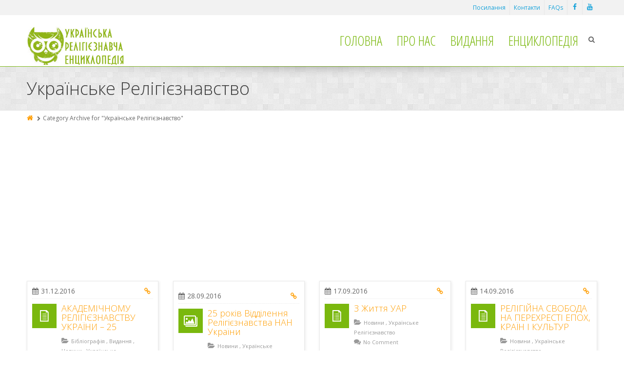

--- FILE ---
content_type: text/html; charset=UTF-8
request_url: https://ure-online.info/category/journal/
body_size: 10451
content:
<!DOCTYPE html>
<!--[if IE 7]>
<html id="ie7" lang="uk">
<![endif]-->
<!--[if IE 8]>
<html id="ie8" lang="uk">
<![endif]-->
<!--[if !(IE 6) | !(IE 7) | !(IE 8)  ]><!-->
<html lang="uk">
<!--<![endif]-->
<head>
	<meta charset="UTF-8" />
	<meta name="viewport" content="width=device-width, initial-scale=1.0" />
	<link rel="shortcut icon" href="https://ure-online.info/wp-content/uploads/2017/11/uar.jpg" />
	<link rel="profile" href="http://gmpg.org/xfn/11" />
	<link rel="pingback" href="https://ure-online.info/xmlrpc.php" />
	
	<!-- IE10 viewport hack for Surface/desktop Windows 8 bug -->
	<script src="https://ure-online.info/wp-content/themes/alterna/js/ie10-viewport-bug-workaround.js"></script>
	
	    <!-- HTML5 shim and Respond.js IE8 support of HTML5 elements and media queries -->
	<!--[if lt IE 9]>
	<script src="https://ure-online.info/wp-content/themes/alterna/js/html5shiv.js"></script>
	<script src="https://ure-online.info/wp-content/themes/alterna/js/respond.min.js"></script>
	<![endif]-->
<title>Українське Релігієзнавство &#8211; Українська Релігієзнавча Енциклопедія</title>
<meta name='robots' content='max-image-preview:large' />
<!-- Google (gtag.js) DataLayer режиму згоди, доданого Site Kit -->
<script type="text/javascript" id="google_gtagjs-js-consent-mode-data-layer">
/* <![CDATA[ */
window.dataLayer = window.dataLayer || [];function gtag(){dataLayer.push(arguments);}
gtag('consent', 'default', {"ad_personalization":"denied","ad_storage":"denied","ad_user_data":"denied","analytics_storage":"denied","functionality_storage":"denied","security_storage":"denied","personalization_storage":"denied","region":["AT","BE","BG","CH","CY","CZ","DE","DK","EE","ES","FI","FR","GB","GR","HR","HU","IE","IS","IT","LI","LT","LU","LV","MT","NL","NO","PL","PT","RO","SE","SI","SK"],"wait_for_update":500});
window._googlesitekitConsentCategoryMap = {"statistics":["analytics_storage"],"marketing":["ad_storage","ad_user_data","ad_personalization"],"functional":["functionality_storage","security_storage"],"preferences":["personalization_storage"]};
window._googlesitekitConsents = {"ad_personalization":"denied","ad_storage":"denied","ad_user_data":"denied","analytics_storage":"denied","functionality_storage":"denied","security_storage":"denied","personalization_storage":"denied","region":["AT","BE","BG","CH","CY","CZ","DE","DK","EE","ES","FI","FR","GB","GR","HR","HU","IE","IS","IT","LI","LT","LU","LV","MT","NL","NO","PL","PT","RO","SE","SI","SK"],"wait_for_update":500};
/* ]]> */
</script>
<!-- Закінчення тегу Google (gtag.js) DataLayer режиму згоди, доданого Site Kit -->
<link rel='dns-prefetch' href='//www.googletagmanager.com' />
<link rel='dns-prefetch' href='//fonts.googleapis.com' />
<link rel='dns-prefetch' href='//pagead2.googlesyndication.com' />

		<style type="text/css">
			.mistape-test, .mistape_mistake_inner {color: #E42029 !important;}
			#mistape_dialog h2::before, #mistape_dialog .mistape_action, .mistape-letter-back {background-color: #E42029 !important; }
			#mistape_reported_text:before, #mistape_reported_text:after {border-color: #E42029 !important;}
            .mistape-letter-front .front-left {border-left-color: #E42029 !important;}
            .mistape-letter-front .front-right {border-right-color: #E42029 !important;}
            .mistape-letter-front .front-bottom, .mistape-letter-back > .mistape-letter-back-top, .mistape-letter-top {border-bottom-color: #E42029 !important;}
            .mistape-logo svg {fill: #E42029 !important;}
		</style>
		<style id='wp-img-auto-sizes-contain-inline-css' type='text/css'>
img:is([sizes=auto i],[sizes^="auto," i]){contain-intrinsic-size:3000px 1500px}
/*# sourceURL=wp-img-auto-sizes-contain-inline-css */
</style>
<style id='wp-block-library-inline-css' type='text/css'>
:root{--wp-block-synced-color:#7a00df;--wp-block-synced-color--rgb:122,0,223;--wp-bound-block-color:var(--wp-block-synced-color);--wp-editor-canvas-background:#ddd;--wp-admin-theme-color:#007cba;--wp-admin-theme-color--rgb:0,124,186;--wp-admin-theme-color-darker-10:#006ba1;--wp-admin-theme-color-darker-10--rgb:0,107,160.5;--wp-admin-theme-color-darker-20:#005a87;--wp-admin-theme-color-darker-20--rgb:0,90,135;--wp-admin-border-width-focus:2px}@media (min-resolution:192dpi){:root{--wp-admin-border-width-focus:1.5px}}.wp-element-button{cursor:pointer}:root .has-very-light-gray-background-color{background-color:#eee}:root .has-very-dark-gray-background-color{background-color:#313131}:root .has-very-light-gray-color{color:#eee}:root .has-very-dark-gray-color{color:#313131}:root .has-vivid-green-cyan-to-vivid-cyan-blue-gradient-background{background:linear-gradient(135deg,#00d084,#0693e3)}:root .has-purple-crush-gradient-background{background:linear-gradient(135deg,#34e2e4,#4721fb 50%,#ab1dfe)}:root .has-hazy-dawn-gradient-background{background:linear-gradient(135deg,#faaca8,#dad0ec)}:root .has-subdued-olive-gradient-background{background:linear-gradient(135deg,#fafae1,#67a671)}:root .has-atomic-cream-gradient-background{background:linear-gradient(135deg,#fdd79a,#004a59)}:root .has-nightshade-gradient-background{background:linear-gradient(135deg,#330968,#31cdcf)}:root .has-midnight-gradient-background{background:linear-gradient(135deg,#020381,#2874fc)}:root{--wp--preset--font-size--normal:16px;--wp--preset--font-size--huge:42px}.has-regular-font-size{font-size:1em}.has-larger-font-size{font-size:2.625em}.has-normal-font-size{font-size:var(--wp--preset--font-size--normal)}.has-huge-font-size{font-size:var(--wp--preset--font-size--huge)}.has-text-align-center{text-align:center}.has-text-align-left{text-align:left}.has-text-align-right{text-align:right}.has-fit-text{white-space:nowrap!important}#end-resizable-editor-section{display:none}.aligncenter{clear:both}.items-justified-left{justify-content:flex-start}.items-justified-center{justify-content:center}.items-justified-right{justify-content:flex-end}.items-justified-space-between{justify-content:space-between}.screen-reader-text{border:0;clip-path:inset(50%);height:1px;margin:-1px;overflow:hidden;padding:0;position:absolute;width:1px;word-wrap:normal!important}.screen-reader-text:focus{background-color:#ddd;clip-path:none;color:#444;display:block;font-size:1em;height:auto;left:5px;line-height:normal;padding:15px 23px 14px;text-decoration:none;top:5px;width:auto;z-index:100000}html :where(.has-border-color){border-style:solid}html :where([style*=border-top-color]){border-top-style:solid}html :where([style*=border-right-color]){border-right-style:solid}html :where([style*=border-bottom-color]){border-bottom-style:solid}html :where([style*=border-left-color]){border-left-style:solid}html :where([style*=border-width]){border-style:solid}html :where([style*=border-top-width]){border-top-style:solid}html :where([style*=border-right-width]){border-right-style:solid}html :where([style*=border-bottom-width]){border-bottom-style:solid}html :where([style*=border-left-width]){border-left-style:solid}html :where(img[class*=wp-image-]){height:auto;max-width:100%}:where(figure){margin:0 0 1em}html :where(.is-position-sticky){--wp-admin--admin-bar--position-offset:var(--wp-admin--admin-bar--height,0px)}@media screen and (max-width:600px){html :where(.is-position-sticky){--wp-admin--admin-bar--position-offset:0px}}

/*# sourceURL=wp-block-library-inline-css */
</style><style id='global-styles-inline-css' type='text/css'>
:root{--wp--preset--aspect-ratio--square: 1;--wp--preset--aspect-ratio--4-3: 4/3;--wp--preset--aspect-ratio--3-4: 3/4;--wp--preset--aspect-ratio--3-2: 3/2;--wp--preset--aspect-ratio--2-3: 2/3;--wp--preset--aspect-ratio--16-9: 16/9;--wp--preset--aspect-ratio--9-16: 9/16;--wp--preset--color--black: #000000;--wp--preset--color--cyan-bluish-gray: #abb8c3;--wp--preset--color--white: #ffffff;--wp--preset--color--pale-pink: #f78da7;--wp--preset--color--vivid-red: #cf2e2e;--wp--preset--color--luminous-vivid-orange: #ff6900;--wp--preset--color--luminous-vivid-amber: #fcb900;--wp--preset--color--light-green-cyan: #7bdcb5;--wp--preset--color--vivid-green-cyan: #00d084;--wp--preset--color--pale-cyan-blue: #8ed1fc;--wp--preset--color--vivid-cyan-blue: #0693e3;--wp--preset--color--vivid-purple: #9b51e0;--wp--preset--gradient--vivid-cyan-blue-to-vivid-purple: linear-gradient(135deg,rgb(6,147,227) 0%,rgb(155,81,224) 100%);--wp--preset--gradient--light-green-cyan-to-vivid-green-cyan: linear-gradient(135deg,rgb(122,220,180) 0%,rgb(0,208,130) 100%);--wp--preset--gradient--luminous-vivid-amber-to-luminous-vivid-orange: linear-gradient(135deg,rgb(252,185,0) 0%,rgb(255,105,0) 100%);--wp--preset--gradient--luminous-vivid-orange-to-vivid-red: linear-gradient(135deg,rgb(255,105,0) 0%,rgb(207,46,46) 100%);--wp--preset--gradient--very-light-gray-to-cyan-bluish-gray: linear-gradient(135deg,rgb(238,238,238) 0%,rgb(169,184,195) 100%);--wp--preset--gradient--cool-to-warm-spectrum: linear-gradient(135deg,rgb(74,234,220) 0%,rgb(151,120,209) 20%,rgb(207,42,186) 40%,rgb(238,44,130) 60%,rgb(251,105,98) 80%,rgb(254,248,76) 100%);--wp--preset--gradient--blush-light-purple: linear-gradient(135deg,rgb(255,206,236) 0%,rgb(152,150,240) 100%);--wp--preset--gradient--blush-bordeaux: linear-gradient(135deg,rgb(254,205,165) 0%,rgb(254,45,45) 50%,rgb(107,0,62) 100%);--wp--preset--gradient--luminous-dusk: linear-gradient(135deg,rgb(255,203,112) 0%,rgb(199,81,192) 50%,rgb(65,88,208) 100%);--wp--preset--gradient--pale-ocean: linear-gradient(135deg,rgb(255,245,203) 0%,rgb(182,227,212) 50%,rgb(51,167,181) 100%);--wp--preset--gradient--electric-grass: linear-gradient(135deg,rgb(202,248,128) 0%,rgb(113,206,126) 100%);--wp--preset--gradient--midnight: linear-gradient(135deg,rgb(2,3,129) 0%,rgb(40,116,252) 100%);--wp--preset--font-size--small: 13px;--wp--preset--font-size--medium: 20px;--wp--preset--font-size--large: 36px;--wp--preset--font-size--x-large: 42px;--wp--preset--spacing--20: 0.44rem;--wp--preset--spacing--30: 0.67rem;--wp--preset--spacing--40: 1rem;--wp--preset--spacing--50: 1.5rem;--wp--preset--spacing--60: 2.25rem;--wp--preset--spacing--70: 3.38rem;--wp--preset--spacing--80: 5.06rem;--wp--preset--shadow--natural: 6px 6px 9px rgba(0, 0, 0, 0.2);--wp--preset--shadow--deep: 12px 12px 50px rgba(0, 0, 0, 0.4);--wp--preset--shadow--sharp: 6px 6px 0px rgba(0, 0, 0, 0.2);--wp--preset--shadow--outlined: 6px 6px 0px -3px rgb(255, 255, 255), 6px 6px rgb(0, 0, 0);--wp--preset--shadow--crisp: 6px 6px 0px rgb(0, 0, 0);}:where(.is-layout-flex){gap: 0.5em;}:where(.is-layout-grid){gap: 0.5em;}body .is-layout-flex{display: flex;}.is-layout-flex{flex-wrap: wrap;align-items: center;}.is-layout-flex > :is(*, div){margin: 0;}body .is-layout-grid{display: grid;}.is-layout-grid > :is(*, div){margin: 0;}:where(.wp-block-columns.is-layout-flex){gap: 2em;}:where(.wp-block-columns.is-layout-grid){gap: 2em;}:where(.wp-block-post-template.is-layout-flex){gap: 1.25em;}:where(.wp-block-post-template.is-layout-grid){gap: 1.25em;}.has-black-color{color: var(--wp--preset--color--black) !important;}.has-cyan-bluish-gray-color{color: var(--wp--preset--color--cyan-bluish-gray) !important;}.has-white-color{color: var(--wp--preset--color--white) !important;}.has-pale-pink-color{color: var(--wp--preset--color--pale-pink) !important;}.has-vivid-red-color{color: var(--wp--preset--color--vivid-red) !important;}.has-luminous-vivid-orange-color{color: var(--wp--preset--color--luminous-vivid-orange) !important;}.has-luminous-vivid-amber-color{color: var(--wp--preset--color--luminous-vivid-amber) !important;}.has-light-green-cyan-color{color: var(--wp--preset--color--light-green-cyan) !important;}.has-vivid-green-cyan-color{color: var(--wp--preset--color--vivid-green-cyan) !important;}.has-pale-cyan-blue-color{color: var(--wp--preset--color--pale-cyan-blue) !important;}.has-vivid-cyan-blue-color{color: var(--wp--preset--color--vivid-cyan-blue) !important;}.has-vivid-purple-color{color: var(--wp--preset--color--vivid-purple) !important;}.has-black-background-color{background-color: var(--wp--preset--color--black) !important;}.has-cyan-bluish-gray-background-color{background-color: var(--wp--preset--color--cyan-bluish-gray) !important;}.has-white-background-color{background-color: var(--wp--preset--color--white) !important;}.has-pale-pink-background-color{background-color: var(--wp--preset--color--pale-pink) !important;}.has-vivid-red-background-color{background-color: var(--wp--preset--color--vivid-red) !important;}.has-luminous-vivid-orange-background-color{background-color: var(--wp--preset--color--luminous-vivid-orange) !important;}.has-luminous-vivid-amber-background-color{background-color: var(--wp--preset--color--luminous-vivid-amber) !important;}.has-light-green-cyan-background-color{background-color: var(--wp--preset--color--light-green-cyan) !important;}.has-vivid-green-cyan-background-color{background-color: var(--wp--preset--color--vivid-green-cyan) !important;}.has-pale-cyan-blue-background-color{background-color: var(--wp--preset--color--pale-cyan-blue) !important;}.has-vivid-cyan-blue-background-color{background-color: var(--wp--preset--color--vivid-cyan-blue) !important;}.has-vivid-purple-background-color{background-color: var(--wp--preset--color--vivid-purple) !important;}.has-black-border-color{border-color: var(--wp--preset--color--black) !important;}.has-cyan-bluish-gray-border-color{border-color: var(--wp--preset--color--cyan-bluish-gray) !important;}.has-white-border-color{border-color: var(--wp--preset--color--white) !important;}.has-pale-pink-border-color{border-color: var(--wp--preset--color--pale-pink) !important;}.has-vivid-red-border-color{border-color: var(--wp--preset--color--vivid-red) !important;}.has-luminous-vivid-orange-border-color{border-color: var(--wp--preset--color--luminous-vivid-orange) !important;}.has-luminous-vivid-amber-border-color{border-color: var(--wp--preset--color--luminous-vivid-amber) !important;}.has-light-green-cyan-border-color{border-color: var(--wp--preset--color--light-green-cyan) !important;}.has-vivid-green-cyan-border-color{border-color: var(--wp--preset--color--vivid-green-cyan) !important;}.has-pale-cyan-blue-border-color{border-color: var(--wp--preset--color--pale-cyan-blue) !important;}.has-vivid-cyan-blue-border-color{border-color: var(--wp--preset--color--vivid-cyan-blue) !important;}.has-vivid-purple-border-color{border-color: var(--wp--preset--color--vivid-purple) !important;}.has-vivid-cyan-blue-to-vivid-purple-gradient-background{background: var(--wp--preset--gradient--vivid-cyan-blue-to-vivid-purple) !important;}.has-light-green-cyan-to-vivid-green-cyan-gradient-background{background: var(--wp--preset--gradient--light-green-cyan-to-vivid-green-cyan) !important;}.has-luminous-vivid-amber-to-luminous-vivid-orange-gradient-background{background: var(--wp--preset--gradient--luminous-vivid-amber-to-luminous-vivid-orange) !important;}.has-luminous-vivid-orange-to-vivid-red-gradient-background{background: var(--wp--preset--gradient--luminous-vivid-orange-to-vivid-red) !important;}.has-very-light-gray-to-cyan-bluish-gray-gradient-background{background: var(--wp--preset--gradient--very-light-gray-to-cyan-bluish-gray) !important;}.has-cool-to-warm-spectrum-gradient-background{background: var(--wp--preset--gradient--cool-to-warm-spectrum) !important;}.has-blush-light-purple-gradient-background{background: var(--wp--preset--gradient--blush-light-purple) !important;}.has-blush-bordeaux-gradient-background{background: var(--wp--preset--gradient--blush-bordeaux) !important;}.has-luminous-dusk-gradient-background{background: var(--wp--preset--gradient--luminous-dusk) !important;}.has-pale-ocean-gradient-background{background: var(--wp--preset--gradient--pale-ocean) !important;}.has-electric-grass-gradient-background{background: var(--wp--preset--gradient--electric-grass) !important;}.has-midnight-gradient-background{background: var(--wp--preset--gradient--midnight) !important;}.has-small-font-size{font-size: var(--wp--preset--font-size--small) !important;}.has-medium-font-size{font-size: var(--wp--preset--font-size--medium) !important;}.has-large-font-size{font-size: var(--wp--preset--font-size--large) !important;}.has-x-large-font-size{font-size: var(--wp--preset--font-size--x-large) !important;}
/*# sourceURL=global-styles-inline-css */
</style>

<style id='classic-theme-styles-inline-css' type='text/css'>
/*! This file is auto-generated */
.wp-block-button__link{color:#fff;background-color:#32373c;border-radius:9999px;box-shadow:none;text-decoration:none;padding:calc(.667em + 2px) calc(1.333em + 2px);font-size:1.125em}.wp-block-file__button{background:#32373c;color:#fff;text-decoration:none}
/*# sourceURL=/wp-includes/css/classic-themes.min.css */
</style>
<link rel='stylesheet' id='encyclopedia-css' href='https://ure-online.info/wp-content/plugins/encyclopedia-pro/assets/css/encyclopedia.css' type='text/css' media='all' />
<link rel='stylesheet' id='encyclopedia-tooltips-css' href='https://ure-online.info/wp-content/plugins/encyclopedia-pro/assets/css/tooltips.css' type='text/css' media='all' />
<link rel='stylesheet' id='bootstrap-css' href='https://ure-online.info/wp-content/themes/alterna/bootstrap/css/bootstrap.min.css' type='text/css' media='all' />
<link rel='stylesheet' id='fontawesome-css' href='https://ure-online.info/wp-content/themes/alterna/fontawesome/css/font-awesome.min.css' type='text/css' media='all' />
<link rel='stylesheet' id='animate-css' href='https://ure-online.info/wp-content/themes/alterna/css/animate.min.css' type='text/css' media='all' />
<link rel='stylesheet' id='flexslider_style-css' href='https://ure-online.info/wp-content/themes/alterna/js/flexslider/flexslider.css' type='text/css' media='all' />
<link rel='stylesheet' id='fancyBox_style-css' href='https://ure-online.info/wp-content/themes/alterna/js/fancyBox/jquery.fancybox.css' type='text/css' media='all' />
<link rel='stylesheet' id='fancyBox_helper_style-css' href='https://ure-online.info/wp-content/themes/alterna/js/fancyBox/helpers/jquery.fancybox-thumbs.css' type='text/css' media='all' />
<link rel='stylesheet' id='alterna_style-css' href='https://ure-online.info/wp-content/uploads/alterna/alterna-styles.css' type='text/css' media='all' />
<link rel='stylesheet' id='style-css' href='https://ure-online.info/wp-content/themes/alterna/style.css' type='text/css' media='all' />
<link rel='stylesheet' id='custom-theme-font-css' href='//fonts.googleapis.com/css?family=Open+Sans%3A400%2C400italic%2C300%2C300italic%2C700%2C700italic%7COpen+Sans+Condensed%3A300' type='text/css' media='all' />
<script type="text/javascript" src="https://ure-online.info/wp-includes/js/jquery/jquery.min.js" id="jquery-core-js"></script>
<script type="text/javascript" src="https://ure-online.info/wp-includes/js/jquery/jquery-migrate.min.js" id="jquery-migrate-js"></script>

<!-- Початок фрагмента тегу Google (gtag.js), доданого за допомогою Site Kit -->
<!-- Фрагмент Google Analytics, доданий Site Kit -->
<script type="text/javascript" src="https://www.googletagmanager.com/gtag/js?id=G-WJ0WV6C9K0" id="google_gtagjs-js" async></script>
<script type="text/javascript" id="google_gtagjs-js-after">
/* <![CDATA[ */
window.dataLayer = window.dataLayer || [];function gtag(){dataLayer.push(arguments);}
gtag("set","linker",{"domains":["ure-online.info"]});
gtag("js", new Date());
gtag("set", "developer_id.dZTNiMT", true);
gtag("config", "G-WJ0WV6C9K0");
//# sourceURL=google_gtagjs-js-after
/* ]]> */
</script>
<script></script><link rel="https://api.w.org/" href="https://ure-online.info/wp-json/" /><link rel="alternate" title="JSON" type="application/json" href="https://ure-online.info/wp-json/wp/v2/categories/33" /><meta name="generator" content="Site Kit by Google 1.170.0" />        <style id="alterna-custom-css" type="text/css">
			/*input your custom css code */
.single-encyclopedia .post-meta { border-bottom: 1px dashed #e1e1e1; border-top: 1px dashed #e1e1e1; float: left;
line-height: 20px; margin-bottom: 10px; padding: 8px 0; width: 100%; }
.single-encyclopedia .post-meta > div { float: left; margin-right: 10px; }
.post-type-archive-encyclopedia .ajax-isotope {
  margin-top: 45px;
}
.post-type-archive-encyclopedia .ajax-isotope .encyclopedia-prefix-filters {
  margin-top: -45px;
}
			
			@media only screen and (-Webkit-min-device-pixel-ratio: 1.5),
			only screen and (-moz-min-device-pixel-ratio: 1.5),
			only screen and (-o-min-device-pixel-ratio: 3/2),
			only screen and (min-device-pixel-ratio: 1.5) {
			/*input your custom css code */			}
			
		</style>
        
<!-- Мета-теги Google AdSense додані Site Kit -->
<meta name="google-adsense-platform-account" content="ca-host-pub-2644536267352236">
<meta name="google-adsense-platform-domain" content="sitekit.withgoogle.com">
<!-- Кінцеві мета-теги Google AdSense, додані Site Kit -->
<meta name="generator" content="Powered by WPBakery Page Builder - drag and drop page builder for WordPress."/>
<link rel="canonical" href="https://ure-online.info/encyclopedia/religijnyj-prostir/" />


<!-- Фрагмент Google AdSense, доданий Site Kit -->
<script type="text/javascript" async="async" src="https://pagead2.googlesyndication.com/pagead/js/adsbygoogle.js?client=ca-pub-4002250191294565&amp;host=ca-host-pub-2644536267352236" crossorigin="anonymous"></script>

<!-- Кінець фрагменту Google AdSense, доданого Site Kit -->
<noscript><style> .wpb_animate_when_almost_visible { opacity: 1; }</style></noscript></head>
<body class="archive category category-journal category-33 wp-theme-alterna wide-layout wpb-js-composer js-comp-ver-8.5 vc_responsive">
	<div class="wrapper">
		<div class="header-wrap">
        	        	    <div id="header-topbar">
        <div class="container">
        	<div class="row">
            	                <div class="col-md-6 col-sm-6">
                    <div id="header-topbar-left-content">
                                        </div>
                </div>
                 <div class="col-md-6 col-sm-6">
                    <div id="header-topbar-right-content">
                    <div class="topbar-element"><ul id="menu-altern-topbar-menus" class="alterna-topbar-menu"><li id="menu-item-2951" class="menu-item menu-item-type-post_type menu-item-object-page menu-item-2951"><a href="https://ure-online.info/links/">Посилання</a></li>
<li id="menu-item-2764" class="menu-item menu-item-type-post_type menu-item-object-page menu-item-2764"><a href="https://ure-online.info/contact/">Контакти</a></li>
<li id="menu-item-2763" class="menu-item menu-item-type-post_type menu-item-object-page menu-item-2763"><a href="https://ure-online.info/faqs/">FAQs</a></li>
</ul></div><div class="topbar-element"><ul class="topbar-socials"><li class="social"><a href="https://www.facebook.com/UkrainskeReligieznavstvo" target="_blank" ><i class="fa fa-facebook"></i></a></li><li class="social"><a href="https://www.youtube.com/channel/UCdLfwU9OAyRJT1nyYFwqAuQ" target="_blank" ><i class="fa fa-youtube"></i></a></li></ul></div>                    </div>
                </div>
                        	</div>
        </div>
    </div>
            <header class="header-style-4">
	<div id="alterna-header" class="header-fixed-enabled">
		<div class="container">
            <div class="logo">
                <a href="https://ure-online.info" title="Українська Релігієзнавча Енциклопедія">						<img class="logo-default" src="https://ure-online.info/wp-content/uploads/2017/11/LOGO_URE_2-e1511688680626.jpg" width="227" height="60" alt="logo">
						                        <img class="logo-retina" src="https://ure-online.info/wp-content/uploads/2017/11/LOGO_URE_2-e1511688680626.jpg" width="227" height="60" alt="logo">
                                            </a>
            </div>
            
            <div class="alterna-header-right-container">
				                <div class="alterna-nav-form-container">
                    <div class="alterna-nav-form-icon"><i class="fa fa-search"></i></div>
                    <div class="alterna-nav-form-content">
                        <form role="search" class="searchform" method="get" action="https://ure-online.info/">
                                                        <input class="sf-s" name="s" type="text" placeholder="Search" />
                            <input class="sf-searchsubmit" type="submit" value="" />
                        </form>
                    </div>
                </div>
                                
                <div class="menu">
                    <nav >
                        <div class="alterna-nav-menu-container"><ul id="menu-altern-main-menus" class="alterna-nav-menu"><li id="menu-item-2588" class="menu-item menu-item-type-custom menu-item-object-custom menu-item-home menu-item-2588"><a href="https://ure-online.info">Головна</a></li>
<li id="menu-item-4163" class="menu-item menu-item-type-custom menu-item-object-custom menu-item-has-children menu-item-4163"><a href="https://ure-online.info/pro-nas/">Про нас</a>
<ul class="sub-menu">
	<li id="menu-item-2002" class="menu-item menu-item-type-post_type menu-item-object-page menu-item-2002"><a href="https://ure-online.info/about-vr/">Відділення Релігієзнавства</a></li>
	<li id="menu-item-4870" class="menu-item menu-item-type-custom menu-item-object-custom menu-item-4870"><a href="https://uarr.info/uk/pro-uar/">УАР</a></li>
</ul>
</li>
<li id="menu-item-3380" class="menu-item menu-item-type-post_type menu-item-object-page menu-item-has-children menu-item-3380"><a href="https://ure-online.info/vydannya/">Видання</a>
<ul class="sub-menu">
	<li id="menu-item-2816" class="menu-item menu-item-type-custom menu-item-object-custom menu-item-2816"><a href="https://uars.info/index.php/uars/">УКРАЇНСЬКЕ РЕЛІГІЄЗНАВСТВО</a></li>
	<li id="menu-item-4743" class="menu-item menu-item-type-custom menu-item-object-custom menu-item-4743"><a href="https://uars.info/index.php/rs/">РЕЛІГІЙНА СВОБОДА</a></li>
	<li id="menu-item-4431" class="menu-item menu-item-type-post_type menu-item-object-page menu-item-4431"><a href="https://ure-online.info/biblioteka/">Бібліотека</a></li>
	<li id="menu-item-4323" class="menu-item menu-item-type-post_type menu-item-object-page menu-item-4323"><a href="https://ure-online.info/ir/">Історія Релігії в Україні</a></li>
	<li id="menu-item-3575" class="menu-item menu-item-type-post_type menu-item-object-page menu-item-3575"><a href="https://ure-online.info/religijna-panorama/">Релігійна Панорама</a></li>
</ul>
</li>
<li id="menu-item-2590" class="menu-item menu-item-type-custom menu-item-object-custom menu-item-has-children menu-item-2590"><a href="https://ure-online.info/encyclopedia">Енциклопедія</a>
<ul class="sub-menu">
	<li id="menu-item-3898" class="menu-item menu-item-type-post_type menu-item-object-page menu-item-3898"><a href="https://ure-online.info/perelik-osnovnyh-skorochen/">Перелік основних скорочень</a></li>
</ul>
</li>
</ul></div>                    </nav>
				</div>
			</div>
		</div>
	</div>

    <nav id="alterna-drop-nav" class="navbar">
  <div class="container-fluid">
    <div class="navbar-header">
      <button type="button" class="navbar-toggle collapsed" data-toggle="collapse" data-target="#alterna-mobile-navbar-collapse">
        <span class="sr-only">Toggle navigation</span>
        <span class="icon-bar"></span>
        <span class="icon-bar"></span>
        <span class="icon-bar"></span>
      </button>
    </div>

    <div class="collapse navbar-collapse" id="alterna-mobile-navbar-collapse">
	<ul id="menu-altern-main-menus-1" class="nav navbar-nav"><li class="menu-item menu-item-type-custom menu-item-object-custom menu-item-home menu-item-2588"><a href="https://ure-online.info">Головна</a></li>
<li class="menu-item menu-item-type-custom menu-item-object-custom menu-item-has-children menu-item-4163"><a href="https://ure-online.info/pro-nas/">Про нас</a>
<ul class="sub-menu">
	<li class="menu-item menu-item-type-post_type menu-item-object-page menu-item-2002"><a href="https://ure-online.info/about-vr/">Відділення Релігієзнавства</a></li>
	<li class="menu-item menu-item-type-custom menu-item-object-custom menu-item-4870"><a href="https://uarr.info/uk/pro-uar/">УАР</a></li>
</ul>
</li>
<li class="menu-item menu-item-type-post_type menu-item-object-page menu-item-has-children menu-item-3380"><a href="https://ure-online.info/vydannya/">Видання</a>
<ul class="sub-menu">
	<li class="menu-item menu-item-type-custom menu-item-object-custom menu-item-2816"><a href="https://uars.info/index.php/uars/">УКРАЇНСЬКЕ РЕЛІГІЄЗНАВСТВО</a></li>
	<li class="menu-item menu-item-type-custom menu-item-object-custom menu-item-4743"><a href="https://uars.info/index.php/rs/">РЕЛІГІЙНА СВОБОДА</a></li>
	<li class="menu-item menu-item-type-post_type menu-item-object-page menu-item-4431"><a href="https://ure-online.info/biblioteka/">Бібліотека</a></li>
	<li class="menu-item menu-item-type-post_type menu-item-object-page menu-item-4323"><a href="https://ure-online.info/ir/">Історія Релігії в Україні</a></li>
	<li class="menu-item menu-item-type-post_type menu-item-object-page menu-item-3575"><a href="https://ure-online.info/religijna-panorama/">Релігійна Панорама</a></li>
</ul>
</li>
<li class="menu-item menu-item-type-custom menu-item-object-custom menu-item-has-children menu-item-2590"><a href="https://ure-online.info/encyclopedia">Енциклопедія</a>
<ul class="sub-menu">
	<li class="menu-item menu-item-type-post_type menu-item-object-page menu-item-3898"><a href="https://ure-online.info/perelik-osnovnyh-skorochen/">Перелік основних скорочень</a></li>
</ul>
</li>
</ul>    </div><!-- /.navbar-collapse -->
  </div><!-- /.container-fluid -->
  
          <div class="alterna-nav-form-container container">
	<div class="alterna-nav-form">
	    <form role="search" class="searchform" method="get" action="https://ure-online.info/">
	       <div>
		    		    <input class="sf-s" name="s" type="text" placeholder="Search" />
		    <input class="sf-searchsubmit" type="submit" value="" />
	       </div>
	    </form>
	</div>
    </div>
    </nav></header>    	</div><!-- end header-wrap -->
                    <div class="page-header-wrap">
                	<div id="page-header">
    	<div class="top-shadow"></div>
        <div  class="container">
        	<div class="page-header-content">
                <h1 class="title">Українське Релігієзнавство</h1>
            </div>
		</div>
	</div>
		<div id="page-breadcrumb">
    	<div class="container">
                         <ul>
            <li><a href="https://ure-online.info" title="Home"><i class="fa fa-home"></i></a></li><li><i class="fa fa-chevron-right"></i><span>Category Archive for "Українське Релігієзнавство"</span></li>                        </ul>
            		</div>
	</div>
	 
            </div><!-- end page-header-wrap -->
        		<div class="content-wrap">
        <div id="main" class="container">
	<div class="row">
        <section class="col-md-12 col-sm-12">
			<div class="ajax-main-area">
                <section class="ajax-isotope row blog-ajax-type">
                    <article id="post-4860" class="post-ajax-element blog-ajax-style-1 col-md-3 col-sm-4 col-xs-6 post-4860 post type-post status-publish format-standard has-post-thumbnail hentry category-bibliografiya category-books category-news category-journal" itemscope itemtype="http://schema.org/Article">
	 <div class="post-ajax-border">
		        
        <div class="post-ajax-information">
        	<div class="post-date"><i class="fa fa-calendar"></i><span entry-date updated" itemprop="datePublished">31.12.2016</span></div>
            <div class="post-link"><a href="https://ure-online.info/akademichnomu-religiyeznavstvu-ukrayiny-25/"><i class="fa fa-link"></i></a></div>
            <div class="post-mata-container">
            	<div class="post-type"><span class="big-icon-file"></span></div>
                <div class="post-meta-content">
                	<h4 class="entry-title" itemprop="name"><a href="https://ure-online.info/akademichnomu-religiyeznavstvu-ukrayiny-25/" itemprop="url">АКАДЕМІЧНОМУ РЕЛІГІЄЗНАВСТВУ УКРАЇНИ – 25</a></h4>
                    <div class="post-meta">
                    	<div class="cat-links"><i class="fa fa-folder-open"></i><span itemprop="genre"><a href="https://ure-online.info/category/bibliografiya/" title="View all posts in Бібліографія">Бібліографія</a> , <a href="https://ure-online.info/category/books/" title="View all posts in Видання">Видання</a> , <a href="https://ure-online.info/category/news/" title="View all posts in Новини">Новини</a> , <a href="https://ure-online.info/category/journal/" title="View all posts in Українське Релігієзнавство">Українське Релігієзнавство</a></span></div>
                                            <div class="post-comments"><i class="fa fa-comments"></i><a href="https://ure-online.info/akademichnomu-religiyeznavstvu-ukrayiny-25/#comments" itemprop="interactionCount">No Comment</a></div>
					</div>
				</div>
			</div>
		</div>
        
                <div class="entry-summary" itemprop="articleSection">
            В цій праці, присвяченій 25-річчю Відділення релігієзнавства Інституту філософії імені Г.С.Сковороди НАН України, розкриваються етапи становлення і напрямки розвитку українського академічного релігієзнавства, процеси його інституалізації та особистісне представлення. Підводячи підсумки 25-річної діяльності Відділення, подаються наукові здобутки ВР у формі виконання планових тем і друку різноманітної наукової продукції, розкривається міжнародне наукове співробітництво, презентуються напрямки використання результатів  [&hellip;]        </div>
        <a class="more-link" href="https://ure-online.info/akademichnomu-religiyeznavstvu-ukrayiny-25/">Read More</a>        	</div>
</article>                    <article id="post-4241" class="post-ajax-element blog-ajax-style-1 col-md-3 col-sm-4 col-xs-6 post-4241 post type-post status-publish format-gallery hentry category-news category-journal post_format-post-format-gallery" itemscope itemtype="http://schema.org/Article">
	 <div class="post-ajax-border">
		        	<div class="post-ajax-content">
                <div class="flexslider alterna-fl post-gallery">
                    <ul class="slides">
                                                <li><a href="" class="fancybox-thumb" rel="fb-blog-ajax-thumb[4241]"><img src="" alt=""></a></li>
                        <li><a href="https://ure-online.info/wp-content/uploads/2017/11/0002.jpg" class="fancybox-thumb" rel="fancybox-thumb[4241]"><img src="https://ure-online.info/wp-content/uploads/2017/11/0002.jpg" alt=""></a></li><li><a href="https://ure-online.info/wp-content/uploads/2017/11/0106.jpg" class="fancybox-thumb" rel="fancybox-thumb[4241]"><img src="https://ure-online.info/wp-content/uploads/2017/11/0106.jpg" alt=""></a></li><li><a href="https://ure-online.info/wp-content/uploads/2017/11/0102.jpg" class="fancybox-thumb" rel="fancybox-thumb[4241]"><img src="https://ure-online.info/wp-content/uploads/2017/11/0102.jpg" alt=""></a></li><li><a href="https://ure-online.info/wp-content/uploads/2017/11/0101.jpg" class="fancybox-thumb" rel="fancybox-thumb[4241]"><img src="https://ure-online.info/wp-content/uploads/2017/11/0101.jpg" alt=""></a></li><li><a href="https://ure-online.info/wp-content/uploads/2017/11/0103.jpg" class="fancybox-thumb" rel="fancybox-thumb[4241]"><img src="https://ure-online.info/wp-content/uploads/2017/11/0103.jpg" alt=""></a></li><li><a href="https://ure-online.info/wp-content/uploads/2017/11/0107-e1512131391360.jpg" class="fancybox-thumb" rel="fancybox-thumb[4241]"><img src="https://ure-online.info/wp-content/uploads/2017/11/0107-e1512131391360.jpg" alt=""></a></li><li><a href="https://ure-online.info/wp-content/uploads/2017/11/0003.jpg" class="fancybox-thumb" rel="fancybox-thumb[4241]"><img src="https://ure-online.info/wp-content/uploads/2017/11/0003.jpg" alt=""></a></li>                    </ul>
                </div>
            </div>
		        
        <div class="post-ajax-information">
        	<div class="post-date"><i class="fa fa-calendar"></i><span entry-date updated" itemprop="datePublished">28.09.2016</span></div>
            <div class="post-link"><a href="https://ure-online.info/25-rokiv-vrifan/"><i class="fa fa-link"></i></a></div>
            <div class="post-mata-container">
            	<div class="post-type"><span class="big-icon-slideshow"></span></div>
                <div class="post-meta-content">
                	<h4 class="entry-title" itemprop="name"><a href="https://ure-online.info/25-rokiv-vrifan/" itemprop="url">25 років Відділення Релігієзнавства НАН України</a></h4>
                    <div class="post-meta">
                    	<div class="cat-links"><i class="fa fa-folder-open"></i><span itemprop="genre"><a href="https://ure-online.info/category/news/" title="View all posts in Новини">Новини</a> , <a href="https://ure-online.info/category/journal/" title="View all posts in Українське Релігієзнавство">Українське Релігієзнавство</a></span></div>
                                            <div class="post-comments"><i class="fa fa-comments"></i><a href="https://ure-online.info/25-rokiv-vrifan/#comments" itemprop="interactionCount">No Comment</a></div>
					</div>
				</div>
			</div>
		</div>
        
                <div class="entry-summary" itemprop="articleSection">
                     </div>
        <a class="more-link" href="https://ure-online.info/25-rokiv-vrifan/">Read More</a>        	</div>
</article>                    <article id="post-4324" class="post-ajax-element blog-ajax-style-1 col-md-3 col-sm-4 col-xs-6 post-4324 post type-post status-publish format-standard hentry category-news category-journal" itemscope itemtype="http://schema.org/Article">
	 <div class="post-ajax-border">
		        
        <div class="post-ajax-information">
        	<div class="post-date"><i class="fa fa-calendar"></i><span entry-date updated" itemprop="datePublished">17.09.2016</span></div>
            <div class="post-link"><a href="https://ure-online.info/z-zhyttya-uar/"><i class="fa fa-link"></i></a></div>
            <div class="post-mata-container">
            	<div class="post-type"><span class="big-icon-file"></span></div>
                <div class="post-meta-content">
                	<h4 class="entry-title" itemprop="name"><a href="https://ure-online.info/z-zhyttya-uar/" itemprop="url">З Життя УАР</a></h4>
                    <div class="post-meta">
                    	<div class="cat-links"><i class="fa fa-folder-open"></i><span itemprop="genre"><a href="https://ure-online.info/category/news/" title="View all posts in Новини">Новини</a> , <a href="https://ure-online.info/category/journal/" title="View all posts in Українське Релігієзнавство">Українське Релігієзнавство</a></span></div>
                                            <div class="post-comments"><i class="fa fa-comments"></i><a href="https://ure-online.info/z-zhyttya-uar/#comments" itemprop="interactionCount">No Comment</a></div>
					</div>
				</div>
			</div>
		</div>
        
                <div class="entry-summary" itemprop="articleSection">
            Українська асоціація релігієзнавців (УАР) активізує свою діяльність. 16.09.2016 в Києві в ІФ НАНУ відбулася звітно-виборча конференція УАР. На заході було біля 50 членів УАР, майже всі голови обласних осередків. Підвели підсумки роботи УАР в післямайданний період, наметили плани на наступні 2 роки. Оновили керівництво УАР, прийняли до складу УАР нових членів. Життя продовжується. Протокол. Оновлено [&hellip;]        </div>
        <a class="more-link" href="https://ure-online.info/z-zhyttya-uar/">Read More</a>        	</div>
</article>                    <article id="post-4233" class="post-ajax-element blog-ajax-style-1 col-md-3 col-sm-4 col-xs-6 post-4233 post type-post status-publish format-standard hentry category-news category-journal" itemscope itemtype="http://schema.org/Article">
	 <div class="post-ajax-border">
		        
        <div class="post-ajax-information">
        	<div class="post-date"><i class="fa fa-calendar"></i><span entry-date updated" itemprop="datePublished">14.09.2016</span></div>
            <div class="post-link"><a href="https://ure-online.info/religijna-svoboda-na-perehresti-epoh-krayin-i-kultur/"><i class="fa fa-link"></i></a></div>
            <div class="post-mata-container">
            	<div class="post-type"><span class="big-icon-file"></span></div>
                <div class="post-meta-content">
                	<h4 class="entry-title" itemprop="name"><a href="https://ure-online.info/religijna-svoboda-na-perehresti-epoh-krayin-i-kultur/" itemprop="url">РЕЛІГІЙНА СВОБОДА  НА ПЕРЕХРЕСТІ ЕПОХ, КРАЇН І КУЛЬТУР</a></h4>
                    <div class="post-meta">
                    	<div class="cat-links"><i class="fa fa-folder-open"></i><span itemprop="genre"><a href="https://ure-online.info/category/news/" title="View all posts in Новини">Новини</a> , <a href="https://ure-online.info/category/journal/" title="View all posts in Українське Релігієзнавство">Українське Релігієзнавство</a></span></div>
                                            <div class="post-comments"><i class="fa fa-comments"></i><a href="https://ure-online.info/religijna-svoboda-na-perehresti-epoh-krayin-i-kultur/#comments" itemprop="interactionCount">No Comment</a></div>
					</div>
				</div>
			</div>
		</div>
        
                <div class="entry-summary" itemprop="articleSection">
            Шановні друзі, пропонуємо останню версію програми на конференцію про релігійну свободу        </div>
        <a class="more-link" href="https://ure-online.info/religijna-svoboda-na-perehresti-epoh-krayin-i-kultur/">Read More</a>        	</div>
</article>                                    </section>
                            </div>
		</section>
		    </div>
</div>
            </div><!-- end content-wrap -->

            <div class="footer-wrap">
                <footer class="footer-content">
                    <div class="footer-top-content">
    <div class="container">
        <div class="row">
                        <div class="col-md-3 col-sm-3"><div id="text-2" class="widget widget_text"><h4 class="widget-title">Тримай Зв&#8217;язок</h4><div class="line"></div><div class="clear"></div>			<div class="textwidget"><p><i class="fa fa-map-marker"></i> Адреса: вул., Трьохсвятительська 4, Київ, Україна</p>
<p><i class="fa fa-envelope-o"></i> Email: info@uars.info</p>
<p><i class="fa fa-phone"></i> Тел: + (380) 44-279-04-18</p>
<p><i class="fa fa-facebook-square"></i> Facebook: <a href="https://www.facebook.com/UkrainskeReligieznavstvo">UkrainskeReligieznavstvo</a></p>
<p><strong>Вівторок:</strong>10:00 &#8211; 16:00</p>
<p><strong>П&#8217;ятниця:</strong>10:00 &#8211; 16:00</p>
</div>
		</div></div>
                    </div>
    </div>
</div>
                    <div class="footer-bottom-content">
                        <div class="container">
    <div class="footer-copyright">Copyright &copy; 2015 <a href="https://ure-online.info/">Українська Релігієзнавча Енциклопедія</a>. Усі права застережено.</div>
    <div class="footer-link"></div>
</div> 
                    </div>
                </footer>
                            </div><!-- end footer-wrap -->
        </div><!-- end wrapper -->
        <script type="speculationrules">
{"prefetch":[{"source":"document","where":{"and":[{"href_matches":"/*"},{"not":{"href_matches":["/wp-*.php","/wp-admin/*","/wp-content/uploads/*","/wp-content/*","/wp-content/plugins/*","/wp-content/themes/alterna/*","/*\\?(.+)"]}},{"not":{"selector_matches":"a[rel~=\"nofollow\"]"}},{"not":{"selector_matches":".no-prefetch, .no-prefetch a"}}]},"eagerness":"conservative"}]}
</script>
        <script type="text/javascript">
			<script data-ad-client="ca-pub-4002250191294565" async src="https://pagead2.googlesyndication.com/pagead/js/adsbygoogle.js"></script>
<script>
   jQuery(document).ready(function($) {
     var height = $(".encyclopedia-prefix-filters").height()
     if (height) {
        const finalHeight = height + 15
        $(".encyclopedia-prefix-filters").css("margin-top", 0 - finalHeight)
        $(".post-type-archive-encyclopedia .ajax-isotope").css("margin-top", finalHeight)
     }
   })
</script>		</script>
        <script type="text/javascript" src="https://ure-online.info/wp-content/plugins/encyclopedia-pro/assets/js/tooltipster.bundle.min.js" id="tooltipster-js"></script>
<script type="text/javascript" id="encyclopedia-tooltips-js-extra">
/* <![CDATA[ */
var Encyclopedia_Tooltips = {"animation_duration":"350","delay":"300","trigger":"hover"};
//# sourceURL=encyclopedia-tooltips-js-extra
/* ]]> */
</script>
<script type="text/javascript" src="https://ure-online.info/wp-content/plugins/encyclopedia-pro/assets/js/tooltips.js" id="encyclopedia-tooltips-js"></script>
<script type="text/javascript" src="https://ure-online.info/wp-content/themes/alterna/bootstrap/js/bootstrap.min.js" id="bootstrap-js"></script>
<script type="text/javascript" src="https://ure-online.info/wp-content/plugins/js_composer/assets/lib/vendor/node_modules/isotope-layout/dist/isotope.pkgd.min.js" id="isotope-js"></script>
<script type="text/javascript" src="https://ure-online.info/wp-content/themes/alterna/js/fancyBox/jquery.mousewheel-3.0.6.pack.js" id="fancyBox_mousewheel-js"></script>
<script type="text/javascript" src="https://ure-online.info/wp-content/themes/alterna/js/fancyBox/jquery.fancybox.pack.js" id="fancyBox_js-js"></script>
<script type="text/javascript" src="https://ure-online.info/wp-content/themes/alterna/js/fancyBox/helpers/jquery.fancybox-thumbs.js" id="fancyBox_helpers_js-js"></script>
<script type="text/javascript" src="https://ure-online.info/wp-content/themes/alterna/js/flexslider/jquery.flexslider-min.js" id="flexslider_js-js"></script>
<script type="text/javascript" src="https://ure-online.info/wp-content/themes/alterna/js/csstransforms3d.js" id="csstransforms3d-js"></script>
<script type="text/javascript" src="https://ure-online.info/wp-content/themes/alterna/js/jquery.theme.js" id="alterna-js"></script>
<script type="text/javascript" src="https://ure-online.info/wp-content/plugins/google-site-kit/dist/assets/js/googlesitekit-consent-mode-bc2e26cfa69fcd4a8261.js" id="googlesitekit-consent-mode-js"></script>
<script type="text/javascript" id="wp-consent-api-js-extra">
/* <![CDATA[ */
var consent_api = {"consent_type":"","waitfor_consent_hook":"","cookie_expiration":"30","cookie_prefix":"wp_consent","services":[]};
//# sourceURL=wp-consent-api-js-extra
/* ]]> */
</script>
<script type="text/javascript" src="https://ure-online.info/wp-content/plugins/wp-consent-api/assets/js/wp-consent-api.min.js" id="wp-consent-api-js"></script>
<script></script>  </body>
<div class="">
    
</div>
<script>'undefined'=== typeof _trfq || (window._trfq = []);'undefined'=== typeof _trfd && (window._trfd=[]),_trfd.push({'tccl.baseHost':'secureserver.net'},{'ap':'cpsh-oh'},{'server':'sxb1plzcpnl505752'},{'dcenter':'sxb1'},{'cp_id':'10070588'},{'cp_cl':'8'}) // Monitoring performance to make your website faster. If you want to opt-out, please contact web hosting support.</script><script src='https://img1.wsimg.com/traffic-assets/js/tccl.min.js'></script></html>


--- FILE ---
content_type: text/html; charset=utf-8
request_url: https://www.google.com/recaptcha/api2/aframe
body_size: 267
content:
<!DOCTYPE HTML><html><head><meta http-equiv="content-type" content="text/html; charset=UTF-8"></head><body><script nonce="mtjnSUnFgroOc94VD_kY5A">/** Anti-fraud and anti-abuse applications only. See google.com/recaptcha */ try{var clients={'sodar':'https://pagead2.googlesyndication.com/pagead/sodar?'};window.addEventListener("message",function(a){try{if(a.source===window.parent){var b=JSON.parse(a.data);var c=clients[b['id']];if(c){var d=document.createElement('img');d.src=c+b['params']+'&rc='+(localStorage.getItem("rc::a")?sessionStorage.getItem("rc::b"):"");window.document.body.appendChild(d);sessionStorage.setItem("rc::e",parseInt(sessionStorage.getItem("rc::e")||0)+1);localStorage.setItem("rc::h",'1768767629235');}}}catch(b){}});window.parent.postMessage("_grecaptcha_ready", "*");}catch(b){}</script></body></html>